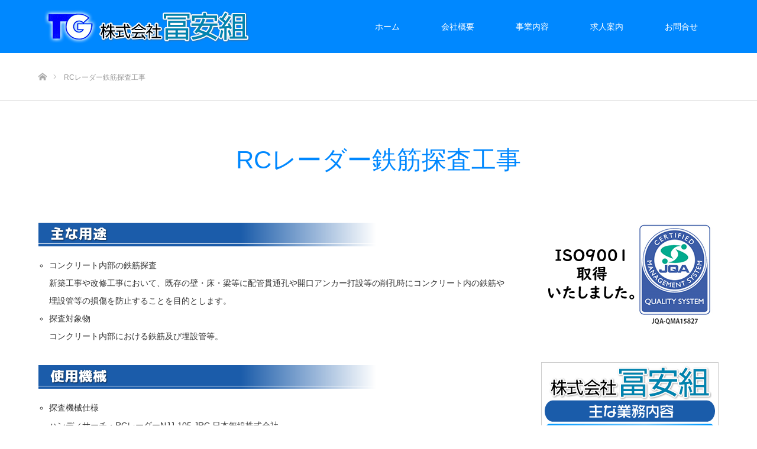

--- FILE ---
content_type: text/html; charset=UTF-8
request_url: https://tomiyasugumi.com/%E4%BA%8B%E6%A5%AD%E5%86%85%E5%AE%B9/%E3%83%AC%E3%83%BC%E3%83%80%E3%83%BC%E9%89%84%E7%AD%8B%E6%8E%A2%E6%9F%BB%E5%B7%A5%E4%BA%8B/
body_size: 13476
content:
<!DOCTYPE html>
<html class="pc" dir="ltr" lang="ja">
<head>
<meta charset="UTF-8">
<!--[if IE]><meta http-equiv="X-UA-Compatible" content="IE=edge"><![endif]-->
<meta name="viewport" content="width=device-width">

<meta name="description" content=" 	コンクリート内部の鉄筋探査新築工事や改修工事において、既存の壁・床・梁等に配管貫通孔や開口アンカー打設等の削孔時にコンクリート内の鉄筋や埋設管等の損傷を防止することを目的とします。">
<link rel="pingback" href="https://tomiyasugumi.com/xmlrpc.php">
	<style>img:is([sizes="auto" i], [sizes^="auto," i]) { contain-intrinsic-size: 3000px 1500px }</style>
	
		<!-- All in One SEO 4.8.9 - aioseo.com -->
		<title>RCレーダー鉄筋探査工事 | 冨安組</title>
	<meta name="description" content="コンクリート内部の鉄筋探査 新築工事や改修工事において、既存の壁・床・梁等に配管貫通孔や開口アンカー打設等の削" />
	<meta name="robots" content="max-image-preview:large" />
	<link rel="canonical" href="https://tomiyasugumi.com/%e4%ba%8b%e6%a5%ad%e5%86%85%e5%ae%b9/%e3%83%ac%e3%83%bc%e3%83%80%e3%83%bc%e9%89%84%e7%ad%8b%e6%8e%a2%e6%9f%bb%e5%b7%a5%e4%ba%8b" />
	<meta name="generator" content="All in One SEO (AIOSEO) 4.8.9" />
		<script type="application/ld+json" class="aioseo-schema">
			{"@context":"https:\/\/schema.org","@graph":[{"@type":"BreadcrumbList","@id":"https:\/\/tomiyasugumi.com\/%e4%ba%8b%e6%a5%ad%e5%86%85%e5%ae%b9\/%e3%83%ac%e3%83%bc%e3%83%80%e3%83%bc%e9%89%84%e7%ad%8b%e6%8e%a2%e6%9f%bb%e5%b7%a5%e4%ba%8b#breadcrumblist","itemListElement":[{"@type":"ListItem","@id":"https:\/\/tomiyasugumi.com#listItem","position":1,"name":"\u30db\u30fc\u30e0","item":"https:\/\/tomiyasugumi.com","nextItem":{"@type":"ListItem","@id":"https:\/\/tomiyasugumi.com\/%e4%ba%8b%e6%a5%ad%e5%86%85%e5%ae%b9#listItem","name":"\u4e8b\u696d\u5185\u5bb9"}},{"@type":"ListItem","@id":"https:\/\/tomiyasugumi.com\/%e4%ba%8b%e6%a5%ad%e5%86%85%e5%ae%b9#listItem","position":2,"name":"\u4e8b\u696d\u5185\u5bb9","item":"https:\/\/tomiyasugumi.com\/%e4%ba%8b%e6%a5%ad%e5%86%85%e5%ae%b9","nextItem":{"@type":"ListItem","@id":"https:\/\/tomiyasugumi.com\/%e4%ba%8b%e6%a5%ad%e5%86%85%e5%ae%b9\/%e3%83%ac%e3%83%bc%e3%83%80%e3%83%bc%e9%89%84%e7%ad%8b%e6%8e%a2%e6%9f%bb%e5%b7%a5%e4%ba%8b#listItem","name":"RC\u30ec\u30fc\u30c0\u30fc\u9244\u7b4b\u63a2\u67fb\u5de5\u4e8b"},"previousItem":{"@type":"ListItem","@id":"https:\/\/tomiyasugumi.com#listItem","name":"\u30db\u30fc\u30e0"}},{"@type":"ListItem","@id":"https:\/\/tomiyasugumi.com\/%e4%ba%8b%e6%a5%ad%e5%86%85%e5%ae%b9\/%e3%83%ac%e3%83%bc%e3%83%80%e3%83%bc%e9%89%84%e7%ad%8b%e6%8e%a2%e6%9f%bb%e5%b7%a5%e4%ba%8b#listItem","position":3,"name":"RC\u30ec\u30fc\u30c0\u30fc\u9244\u7b4b\u63a2\u67fb\u5de5\u4e8b","previousItem":{"@type":"ListItem","@id":"https:\/\/tomiyasugumi.com\/%e4%ba%8b%e6%a5%ad%e5%86%85%e5%ae%b9#listItem","name":"\u4e8b\u696d\u5185\u5bb9"}}]},{"@type":"Organization","@id":"https:\/\/tomiyasugumi.com\/#organization","name":"\u51a8\u5b89\u7d44","description":"\uff38\u7dda\u3092\u7528\u3044\u305f\u30b3\u30f3\u30af\u30ea\u30fc\u30c8\u5185\u90e8\u57cb\u8a2d\u7269\u8abf\u67fb\u3001\u30b3\u30f3\u30af\u30ea\u30fc\u30c8\u8cab\u901a\u5de5\u4e8b\u3001\uff32\uff23\u30ec\u30fc\u30c0\u30fc\u9244\u7b4b\u63a2\u67fb","url":"https:\/\/tomiyasugumi.com\/"},{"@type":"WebPage","@id":"https:\/\/tomiyasugumi.com\/%e4%ba%8b%e6%a5%ad%e5%86%85%e5%ae%b9\/%e3%83%ac%e3%83%bc%e3%83%80%e3%83%bc%e9%89%84%e7%ad%8b%e6%8e%a2%e6%9f%bb%e5%b7%a5%e4%ba%8b#webpage","url":"https:\/\/tomiyasugumi.com\/%e4%ba%8b%e6%a5%ad%e5%86%85%e5%ae%b9\/%e3%83%ac%e3%83%bc%e3%83%80%e3%83%bc%e9%89%84%e7%ad%8b%e6%8e%a2%e6%9f%bb%e5%b7%a5%e4%ba%8b","name":"RC\u30ec\u30fc\u30c0\u30fc\u9244\u7b4b\u63a2\u67fb\u5de5\u4e8b | \u51a8\u5b89\u7d44","description":"\u30b3\u30f3\u30af\u30ea\u30fc\u30c8\u5185\u90e8\u306e\u9244\u7b4b\u63a2\u67fb \u65b0\u7bc9\u5de5\u4e8b\u3084\u6539\u4fee\u5de5\u4e8b\u306b\u304a\u3044\u3066\u3001\u65e2\u5b58\u306e\u58c1\u30fb\u5e8a\u30fb\u6881\u7b49\u306b\u914d\u7ba1\u8cab\u901a\u5b54\u3084\u958b\u53e3\u30a2\u30f3\u30ab\u30fc\u6253\u8a2d\u7b49\u306e\u524a","inLanguage":"ja","isPartOf":{"@id":"https:\/\/tomiyasugumi.com\/#website"},"breadcrumb":{"@id":"https:\/\/tomiyasugumi.com\/%e4%ba%8b%e6%a5%ad%e5%86%85%e5%ae%b9\/%e3%83%ac%e3%83%bc%e3%83%80%e3%83%bc%e9%89%84%e7%ad%8b%e6%8e%a2%e6%9f%bb%e5%b7%a5%e4%ba%8b#breadcrumblist"},"datePublished":"2017-12-12T12:06:55+09:00","dateModified":"2018-03-28T21:06:45+09:00"},{"@type":"WebSite","@id":"https:\/\/tomiyasugumi.com\/#website","url":"https:\/\/tomiyasugumi.com\/","name":"\u51a8\u5b89\u7d44","description":"\uff38\u7dda\u3092\u7528\u3044\u305f\u30b3\u30f3\u30af\u30ea\u30fc\u30c8\u5185\u90e8\u57cb\u8a2d\u7269\u8abf\u67fb\u3001\u30b3\u30f3\u30af\u30ea\u30fc\u30c8\u8cab\u901a\u5de5\u4e8b\u3001\uff32\uff23\u30ec\u30fc\u30c0\u30fc\u9244\u7b4b\u63a2\u67fb","inLanguage":"ja","publisher":{"@id":"https:\/\/tomiyasugumi.com\/#organization"}}]}
		</script>
		<!-- All in One SEO -->

<link rel="alternate" type="application/rss+xml" title="冨安組 &raquo; フィード" href="https://tomiyasugumi.com/feed" />
<link rel="alternate" type="application/rss+xml" title="冨安組 &raquo; コメントフィード" href="https://tomiyasugumi.com/comments/feed" />
<script type="text/javascript">
/* <![CDATA[ */
window._wpemojiSettings = {"baseUrl":"https:\/\/s.w.org\/images\/core\/emoji\/16.0.1\/72x72\/","ext":".png","svgUrl":"https:\/\/s.w.org\/images\/core\/emoji\/16.0.1\/svg\/","svgExt":".svg","source":{"concatemoji":"https:\/\/tomiyasugumi.com\/wp-includes\/js\/wp-emoji-release.min.js?ver=6.8.3"}};
/*! This file is auto-generated */
!function(s,n){var o,i,e;function c(e){try{var t={supportTests:e,timestamp:(new Date).valueOf()};sessionStorage.setItem(o,JSON.stringify(t))}catch(e){}}function p(e,t,n){e.clearRect(0,0,e.canvas.width,e.canvas.height),e.fillText(t,0,0);var t=new Uint32Array(e.getImageData(0,0,e.canvas.width,e.canvas.height).data),a=(e.clearRect(0,0,e.canvas.width,e.canvas.height),e.fillText(n,0,0),new Uint32Array(e.getImageData(0,0,e.canvas.width,e.canvas.height).data));return t.every(function(e,t){return e===a[t]})}function u(e,t){e.clearRect(0,0,e.canvas.width,e.canvas.height),e.fillText(t,0,0);for(var n=e.getImageData(16,16,1,1),a=0;a<n.data.length;a++)if(0!==n.data[a])return!1;return!0}function f(e,t,n,a){switch(t){case"flag":return n(e,"\ud83c\udff3\ufe0f\u200d\u26a7\ufe0f","\ud83c\udff3\ufe0f\u200b\u26a7\ufe0f")?!1:!n(e,"\ud83c\udde8\ud83c\uddf6","\ud83c\udde8\u200b\ud83c\uddf6")&&!n(e,"\ud83c\udff4\udb40\udc67\udb40\udc62\udb40\udc65\udb40\udc6e\udb40\udc67\udb40\udc7f","\ud83c\udff4\u200b\udb40\udc67\u200b\udb40\udc62\u200b\udb40\udc65\u200b\udb40\udc6e\u200b\udb40\udc67\u200b\udb40\udc7f");case"emoji":return!a(e,"\ud83e\udedf")}return!1}function g(e,t,n,a){var r="undefined"!=typeof WorkerGlobalScope&&self instanceof WorkerGlobalScope?new OffscreenCanvas(300,150):s.createElement("canvas"),o=r.getContext("2d",{willReadFrequently:!0}),i=(o.textBaseline="top",o.font="600 32px Arial",{});return e.forEach(function(e){i[e]=t(o,e,n,a)}),i}function t(e){var t=s.createElement("script");t.src=e,t.defer=!0,s.head.appendChild(t)}"undefined"!=typeof Promise&&(o="wpEmojiSettingsSupports",i=["flag","emoji"],n.supports={everything:!0,everythingExceptFlag:!0},e=new Promise(function(e){s.addEventListener("DOMContentLoaded",e,{once:!0})}),new Promise(function(t){var n=function(){try{var e=JSON.parse(sessionStorage.getItem(o));if("object"==typeof e&&"number"==typeof e.timestamp&&(new Date).valueOf()<e.timestamp+604800&&"object"==typeof e.supportTests)return e.supportTests}catch(e){}return null}();if(!n){if("undefined"!=typeof Worker&&"undefined"!=typeof OffscreenCanvas&&"undefined"!=typeof URL&&URL.createObjectURL&&"undefined"!=typeof Blob)try{var e="postMessage("+g.toString()+"("+[JSON.stringify(i),f.toString(),p.toString(),u.toString()].join(",")+"));",a=new Blob([e],{type:"text/javascript"}),r=new Worker(URL.createObjectURL(a),{name:"wpTestEmojiSupports"});return void(r.onmessage=function(e){c(n=e.data),r.terminate(),t(n)})}catch(e){}c(n=g(i,f,p,u))}t(n)}).then(function(e){for(var t in e)n.supports[t]=e[t],n.supports.everything=n.supports.everything&&n.supports[t],"flag"!==t&&(n.supports.everythingExceptFlag=n.supports.everythingExceptFlag&&n.supports[t]);n.supports.everythingExceptFlag=n.supports.everythingExceptFlag&&!n.supports.flag,n.DOMReady=!1,n.readyCallback=function(){n.DOMReady=!0}}).then(function(){return e}).then(function(){var e;n.supports.everything||(n.readyCallback(),(e=n.source||{}).concatemoji?t(e.concatemoji):e.wpemoji&&e.twemoji&&(t(e.twemoji),t(e.wpemoji)))}))}((window,document),window._wpemojiSettings);
/* ]]> */
</script>
<link rel='stylesheet' id='style-css' href='https://tomiyasugumi.com/wp-content/themes/source_tcd045/style.css?ver=1.6' type='text/css' media='all' />
<style id='wp-emoji-styles-inline-css' type='text/css'>

	img.wp-smiley, img.emoji {
		display: inline !important;
		border: none !important;
		box-shadow: none !important;
		height: 1em !important;
		width: 1em !important;
		margin: 0 0.07em !important;
		vertical-align: -0.1em !important;
		background: none !important;
		padding: 0 !important;
	}
</style>
<link rel='stylesheet' id='wp-block-library-css' href='https://tomiyasugumi.com/wp-includes/css/dist/block-library/style.min.css?ver=6.8.3' type='text/css' media='all' />
<style id='classic-theme-styles-inline-css' type='text/css'>
/*! This file is auto-generated */
.wp-block-button__link{color:#fff;background-color:#32373c;border-radius:9999px;box-shadow:none;text-decoration:none;padding:calc(.667em + 2px) calc(1.333em + 2px);font-size:1.125em}.wp-block-file__button{background:#32373c;color:#fff;text-decoration:none}
</style>
<style id='global-styles-inline-css' type='text/css'>
:root{--wp--preset--aspect-ratio--square: 1;--wp--preset--aspect-ratio--4-3: 4/3;--wp--preset--aspect-ratio--3-4: 3/4;--wp--preset--aspect-ratio--3-2: 3/2;--wp--preset--aspect-ratio--2-3: 2/3;--wp--preset--aspect-ratio--16-9: 16/9;--wp--preset--aspect-ratio--9-16: 9/16;--wp--preset--color--black: #000000;--wp--preset--color--cyan-bluish-gray: #abb8c3;--wp--preset--color--white: #ffffff;--wp--preset--color--pale-pink: #f78da7;--wp--preset--color--vivid-red: #cf2e2e;--wp--preset--color--luminous-vivid-orange: #ff6900;--wp--preset--color--luminous-vivid-amber: #fcb900;--wp--preset--color--light-green-cyan: #7bdcb5;--wp--preset--color--vivid-green-cyan: #00d084;--wp--preset--color--pale-cyan-blue: #8ed1fc;--wp--preset--color--vivid-cyan-blue: #0693e3;--wp--preset--color--vivid-purple: #9b51e0;--wp--preset--gradient--vivid-cyan-blue-to-vivid-purple: linear-gradient(135deg,rgba(6,147,227,1) 0%,rgb(155,81,224) 100%);--wp--preset--gradient--light-green-cyan-to-vivid-green-cyan: linear-gradient(135deg,rgb(122,220,180) 0%,rgb(0,208,130) 100%);--wp--preset--gradient--luminous-vivid-amber-to-luminous-vivid-orange: linear-gradient(135deg,rgba(252,185,0,1) 0%,rgba(255,105,0,1) 100%);--wp--preset--gradient--luminous-vivid-orange-to-vivid-red: linear-gradient(135deg,rgba(255,105,0,1) 0%,rgb(207,46,46) 100%);--wp--preset--gradient--very-light-gray-to-cyan-bluish-gray: linear-gradient(135deg,rgb(238,238,238) 0%,rgb(169,184,195) 100%);--wp--preset--gradient--cool-to-warm-spectrum: linear-gradient(135deg,rgb(74,234,220) 0%,rgb(151,120,209) 20%,rgb(207,42,186) 40%,rgb(238,44,130) 60%,rgb(251,105,98) 80%,rgb(254,248,76) 100%);--wp--preset--gradient--blush-light-purple: linear-gradient(135deg,rgb(255,206,236) 0%,rgb(152,150,240) 100%);--wp--preset--gradient--blush-bordeaux: linear-gradient(135deg,rgb(254,205,165) 0%,rgb(254,45,45) 50%,rgb(107,0,62) 100%);--wp--preset--gradient--luminous-dusk: linear-gradient(135deg,rgb(255,203,112) 0%,rgb(199,81,192) 50%,rgb(65,88,208) 100%);--wp--preset--gradient--pale-ocean: linear-gradient(135deg,rgb(255,245,203) 0%,rgb(182,227,212) 50%,rgb(51,167,181) 100%);--wp--preset--gradient--electric-grass: linear-gradient(135deg,rgb(202,248,128) 0%,rgb(113,206,126) 100%);--wp--preset--gradient--midnight: linear-gradient(135deg,rgb(2,3,129) 0%,rgb(40,116,252) 100%);--wp--preset--font-size--small: 13px;--wp--preset--font-size--medium: 20px;--wp--preset--font-size--large: 36px;--wp--preset--font-size--x-large: 42px;--wp--preset--spacing--20: 0.44rem;--wp--preset--spacing--30: 0.67rem;--wp--preset--spacing--40: 1rem;--wp--preset--spacing--50: 1.5rem;--wp--preset--spacing--60: 2.25rem;--wp--preset--spacing--70: 3.38rem;--wp--preset--spacing--80: 5.06rem;--wp--preset--shadow--natural: 6px 6px 9px rgba(0, 0, 0, 0.2);--wp--preset--shadow--deep: 12px 12px 50px rgba(0, 0, 0, 0.4);--wp--preset--shadow--sharp: 6px 6px 0px rgba(0, 0, 0, 0.2);--wp--preset--shadow--outlined: 6px 6px 0px -3px rgba(255, 255, 255, 1), 6px 6px rgba(0, 0, 0, 1);--wp--preset--shadow--crisp: 6px 6px 0px rgba(0, 0, 0, 1);}:where(.is-layout-flex){gap: 0.5em;}:where(.is-layout-grid){gap: 0.5em;}body .is-layout-flex{display: flex;}.is-layout-flex{flex-wrap: wrap;align-items: center;}.is-layout-flex > :is(*, div){margin: 0;}body .is-layout-grid{display: grid;}.is-layout-grid > :is(*, div){margin: 0;}:where(.wp-block-columns.is-layout-flex){gap: 2em;}:where(.wp-block-columns.is-layout-grid){gap: 2em;}:where(.wp-block-post-template.is-layout-flex){gap: 1.25em;}:where(.wp-block-post-template.is-layout-grid){gap: 1.25em;}.has-black-color{color: var(--wp--preset--color--black) !important;}.has-cyan-bluish-gray-color{color: var(--wp--preset--color--cyan-bluish-gray) !important;}.has-white-color{color: var(--wp--preset--color--white) !important;}.has-pale-pink-color{color: var(--wp--preset--color--pale-pink) !important;}.has-vivid-red-color{color: var(--wp--preset--color--vivid-red) !important;}.has-luminous-vivid-orange-color{color: var(--wp--preset--color--luminous-vivid-orange) !important;}.has-luminous-vivid-amber-color{color: var(--wp--preset--color--luminous-vivid-amber) !important;}.has-light-green-cyan-color{color: var(--wp--preset--color--light-green-cyan) !important;}.has-vivid-green-cyan-color{color: var(--wp--preset--color--vivid-green-cyan) !important;}.has-pale-cyan-blue-color{color: var(--wp--preset--color--pale-cyan-blue) !important;}.has-vivid-cyan-blue-color{color: var(--wp--preset--color--vivid-cyan-blue) !important;}.has-vivid-purple-color{color: var(--wp--preset--color--vivid-purple) !important;}.has-black-background-color{background-color: var(--wp--preset--color--black) !important;}.has-cyan-bluish-gray-background-color{background-color: var(--wp--preset--color--cyan-bluish-gray) !important;}.has-white-background-color{background-color: var(--wp--preset--color--white) !important;}.has-pale-pink-background-color{background-color: var(--wp--preset--color--pale-pink) !important;}.has-vivid-red-background-color{background-color: var(--wp--preset--color--vivid-red) !important;}.has-luminous-vivid-orange-background-color{background-color: var(--wp--preset--color--luminous-vivid-orange) !important;}.has-luminous-vivid-amber-background-color{background-color: var(--wp--preset--color--luminous-vivid-amber) !important;}.has-light-green-cyan-background-color{background-color: var(--wp--preset--color--light-green-cyan) !important;}.has-vivid-green-cyan-background-color{background-color: var(--wp--preset--color--vivid-green-cyan) !important;}.has-pale-cyan-blue-background-color{background-color: var(--wp--preset--color--pale-cyan-blue) !important;}.has-vivid-cyan-blue-background-color{background-color: var(--wp--preset--color--vivid-cyan-blue) !important;}.has-vivid-purple-background-color{background-color: var(--wp--preset--color--vivid-purple) !important;}.has-black-border-color{border-color: var(--wp--preset--color--black) !important;}.has-cyan-bluish-gray-border-color{border-color: var(--wp--preset--color--cyan-bluish-gray) !important;}.has-white-border-color{border-color: var(--wp--preset--color--white) !important;}.has-pale-pink-border-color{border-color: var(--wp--preset--color--pale-pink) !important;}.has-vivid-red-border-color{border-color: var(--wp--preset--color--vivid-red) !important;}.has-luminous-vivid-orange-border-color{border-color: var(--wp--preset--color--luminous-vivid-orange) !important;}.has-luminous-vivid-amber-border-color{border-color: var(--wp--preset--color--luminous-vivid-amber) !important;}.has-light-green-cyan-border-color{border-color: var(--wp--preset--color--light-green-cyan) !important;}.has-vivid-green-cyan-border-color{border-color: var(--wp--preset--color--vivid-green-cyan) !important;}.has-pale-cyan-blue-border-color{border-color: var(--wp--preset--color--pale-cyan-blue) !important;}.has-vivid-cyan-blue-border-color{border-color: var(--wp--preset--color--vivid-cyan-blue) !important;}.has-vivid-purple-border-color{border-color: var(--wp--preset--color--vivid-purple) !important;}.has-vivid-cyan-blue-to-vivid-purple-gradient-background{background: var(--wp--preset--gradient--vivid-cyan-blue-to-vivid-purple) !important;}.has-light-green-cyan-to-vivid-green-cyan-gradient-background{background: var(--wp--preset--gradient--light-green-cyan-to-vivid-green-cyan) !important;}.has-luminous-vivid-amber-to-luminous-vivid-orange-gradient-background{background: var(--wp--preset--gradient--luminous-vivid-amber-to-luminous-vivid-orange) !important;}.has-luminous-vivid-orange-to-vivid-red-gradient-background{background: var(--wp--preset--gradient--luminous-vivid-orange-to-vivid-red) !important;}.has-very-light-gray-to-cyan-bluish-gray-gradient-background{background: var(--wp--preset--gradient--very-light-gray-to-cyan-bluish-gray) !important;}.has-cool-to-warm-spectrum-gradient-background{background: var(--wp--preset--gradient--cool-to-warm-spectrum) !important;}.has-blush-light-purple-gradient-background{background: var(--wp--preset--gradient--blush-light-purple) !important;}.has-blush-bordeaux-gradient-background{background: var(--wp--preset--gradient--blush-bordeaux) !important;}.has-luminous-dusk-gradient-background{background: var(--wp--preset--gradient--luminous-dusk) !important;}.has-pale-ocean-gradient-background{background: var(--wp--preset--gradient--pale-ocean) !important;}.has-electric-grass-gradient-background{background: var(--wp--preset--gradient--electric-grass) !important;}.has-midnight-gradient-background{background: var(--wp--preset--gradient--midnight) !important;}.has-small-font-size{font-size: var(--wp--preset--font-size--small) !important;}.has-medium-font-size{font-size: var(--wp--preset--font-size--medium) !important;}.has-large-font-size{font-size: var(--wp--preset--font-size--large) !important;}.has-x-large-font-size{font-size: var(--wp--preset--font-size--x-large) !important;}
:where(.wp-block-post-template.is-layout-flex){gap: 1.25em;}:where(.wp-block-post-template.is-layout-grid){gap: 1.25em;}
:where(.wp-block-columns.is-layout-flex){gap: 2em;}:where(.wp-block-columns.is-layout-grid){gap: 2em;}
:root :where(.wp-block-pullquote){font-size: 1.5em;line-height: 1.6;}
</style>
<link rel='stylesheet' id='contact-form-7-css' href='https://tomiyasugumi.com/wp-content/plugins/contact-form-7/includes/css/styles.css?ver=6.1.2' type='text/css' media='all' />
<link rel='stylesheet' id='wc-shortcodes-style-css' href='https://tomiyasugumi.com/wp-content/plugins/wc-shortcodes/public/assets/css/style.css?ver=3.46' type='text/css' media='all' />
<link rel='stylesheet' id='tablepress-default-css' href='https://tomiyasugumi.com/wp-content/plugins/tablepress/css/build/default.css?ver=3.2.5' type='text/css' media='all' />
<link rel='stylesheet' id='wordpresscanvas-font-awesome-css' href='https://tomiyasugumi.com/wp-content/plugins/wc-shortcodes/public/assets/css/font-awesome.min.css?ver=4.7.0' type='text/css' media='all' />
<script type="text/javascript" src="https://tomiyasugumi.com/wp-includes/js/jquery/jquery.min.js?ver=3.7.1" id="jquery-core-js"></script>
<script type="text/javascript" src="https://tomiyasugumi.com/wp-includes/js/jquery/jquery-migrate.min.js?ver=3.4.1" id="jquery-migrate-js"></script>
<link rel="https://api.w.org/" href="https://tomiyasugumi.com/wp-json/" /><link rel="alternate" title="JSON" type="application/json" href="https://tomiyasugumi.com/wp-json/wp/v2/pages/556" /><link rel='shortlink' href='https://tomiyasugumi.com/?p=556' />
<link rel="alternate" title="oEmbed (JSON)" type="application/json+oembed" href="https://tomiyasugumi.com/wp-json/oembed/1.0/embed?url=https%3A%2F%2Ftomiyasugumi.com%2F%25e4%25ba%258b%25e6%25a5%25ad%25e5%2586%2585%25e5%25ae%25b9%2F%25e3%2583%25ac%25e3%2583%25bc%25e3%2583%2580%25e3%2583%25bc%25e9%2589%2584%25e7%25ad%258b%25e6%258e%25a2%25e6%259f%25bb%25e5%25b7%25a5%25e4%25ba%258b" />
<link rel="alternate" title="oEmbed (XML)" type="text/xml+oembed" href="https://tomiyasugumi.com/wp-json/oembed/1.0/embed?url=https%3A%2F%2Ftomiyasugumi.com%2F%25e4%25ba%258b%25e6%25a5%25ad%25e5%2586%2585%25e5%25ae%25b9%2F%25e3%2583%25ac%25e3%2583%25bc%25e3%2583%2580%25e3%2583%25bc%25e9%2589%2584%25e7%25ad%258b%25e6%258e%25a2%25e6%259f%25bb%25e5%25b7%25a5%25e4%25ba%258b&#038;format=xml" />
<!-- Favicon Rotator -->
<!-- End Favicon Rotator -->

<link rel="stylesheet" href="https://tomiyasugumi.com/wp-content/themes/source_tcd045/css/design-plus.css?ver=1.6">
<link rel="stylesheet" href="https://tomiyasugumi.com/wp-content/themes/source_tcd045/css/sns-botton.css?ver=1.6">
<link rel="stylesheet" media="screen" href="https://tomiyasugumi.com/wp-content/themes/source_tcd045/css/responsive.css?ver=1.6">
<link rel="stylesheet" media="screen" href="https://tomiyasugumi.com/wp-content/themes/source_tcd045/css/footer-bar.css?ver=1.6">

<script src="https://tomiyasugumi.com/wp-content/themes/source_tcd045/js/jquery.easing.1.3.js?ver=1.6"></script>
<script src="https://tomiyasugumi.com/wp-content/themes/source_tcd045/js/jscript.js?ver=1.6"></script>
<script src="https://tomiyasugumi.com/wp-content/themes/source_tcd045/js/footer-bar.js?ver=1.6"></script>
<script src="https://tomiyasugumi.com/wp-content/themes/source_tcd045/js/comment.js?ver=1.6"></script>

<style type="text/css">

body, input, textarea { font-family: Arial, "ヒラギノ角ゴ ProN W3", "Hiragino Kaku Gothic ProN", "メイリオ", Meiryo, sans-serif; }

.rich_font { font-family: "Hiragino Sans", "ヒラギノ角ゴ ProN", "Hiragino Kaku Gothic ProN", "游ゴシック", YuGothic, "メイリオ", Meiryo, sans-serif; font-weight: 100; }



body { font-size:14px; }



#post_title { font-size:32px; }
.post_content { font-size:14px; }

#related_post li a.image, .styled_post_list1 .image, .work_list_widget .image, .work_list .box .image, .blog_list .box .image {
  overflow: hidden;
}
#related_post li a.image img, .styled_post_list1 .image img, .work_list_widget .image img, .work_list .box .image img, .blog_list .box .image img {
  -webkit-transition: all 0.75s ease; -moz-transition: all 0.75s ease; transition: all 0.75s ease;
  -webkit-transform: scale(1); -moz-transform: scale(1); -ms-transform: scale(1); -o-transform: scale(1); transform: scale(1);
  -webkit-backface-visibility:hidden; backface-visibility:hidden;
}
#related_post li a.image:hover img, .styled_post_list1 .image:hover img, .work_list_widget .image:hover img, .work_list .box .image:hover img, .blog_list .box .image:hover img {
  -webkit-transform: scale(1.2); -moz-transform: scale(1.2); -ms-transform: scale(1.2); -o-transform: scale(1.2); transform: scale(1.2);
}
.index_archive_link, #work_navigation a, .page_navi p.back a
  { background-color:#BBBBBB; }

#header, .pc #global_menu ul ul a, #footer_bottom, .mobile #copyright, .mobile .home #header
  { background-color:#0088FF; }

.header_fix #header, .pc .header_fix #global_menu ul ul a, .mobile .header_fix #header
  { background-color:rgba(0,136,255,0.7); }

#header a, mobile a.menu_button:before
  { color:#FFFFFF; }

#footer_top, #footer_top a, #footer_bottom, #footer_bottom a
  { color:#FFFFFF; }

.pc #global_menu ul ul li.menu-item-has-children > a:before
  { border-color:transparent transparent transparent #FFFFFF; }

.pc #global_menu ul ul a:hover
  { color:#fff; }

.pc #global_menu ul ul li.menu-item-has-children > a:hover:before
  { border-color:transparent transparent transparent #fff; }

#post_title, #page_header .headline, #work_category_list .current_category .name, #work_footer_data .link, .blog_list .box .title a:hover, #footer_menu a:hover, #related_post li .title a:hover, .side_widget .styled_post_list1 .title:hover, .pc .home #global_menu li.current-menu-item > a, .pc .home #global_menu > ul > li > a:hover
  { color:#0088FF; }

a:hover, .pc #header .logo a:hover, #comment_header ul li a:hover, .pc #global_menu > ul > li.active > a, .pc #global_menu li.current-menu-item > a, .pc #global_menu > ul > li > a:hover, #header_logo .logo a:hover, #bread_crumb li.home a:hover:before, #bread_crumb li a:hover, .color_headline, #footer_bottom a:hover, .pc .home.header_fix #global_menu li.current-menu-item > a, .pc .home.header_fix #global_menu > ul > li > a:hover
  { color:#000000; }

#return_top a:hover, .next_page_link a:hover, .collapse_category_list li a:hover .count, .slick-arrow:hover, .page_navi a:hover, .page_navi p.back a:hover,
  #wp-calendar td a:hover, #wp-calendar #prev a:hover, #wp-calendar #next a:hover, .widget_search #search-btn input:hover, .widget_search #searchsubmit:hover, .side_widget.google_search #searchsubmit:hover,
    #submit_comment:hover, #comment_header ul li a:hover, #comment_header ul li.comment_switch_active a, #comment_header #comment_closed p, #post_pagination a:hover,
      #header_slider .slick-dots button:hover::before, #header_slider .slick-dots .slick-active button::before,
        .work_list .box .title a:hover, #work_navigation a:hover, #work_side_content a:hover, #work_button a:hover, #blog_list .category a:hover, #post_meta_top .category a:hover, .box_list .link_button:hover
          { background-color:#0088FF !important; }

#footer_top, .pc #global_menu ul ul a:hover, .news_list .category a:hover, .work_list .category a:hover, .blog_list .category a:hover, #related_post .headline, #comment_headline, .side_headline,
  .mobile a.menu_button:hover, .mobile #global_menu li a:hover, .index_archive_link:hover
    { background-color:#000000 !important; }

#comment_textarea textarea:focus, #guest_info input:focus, #comment_header ul li a:hover, #comment_header ul li.comment_switch_active a, #comment_header #comment_closed p, .page_navi a:hover, .page_navi p.back a:hover
  { border-color:#0088FF; }

#comment_header ul li.comment_switch_active a:after, #comment_header #comment_closed p:after
  { border-color:#0088FF transparent transparent transparent; }

.collapse_category_list li a:before
  { border-color: transparent transparent transparent #000000; }

@media screen and (min-width:600px) {
  #header_slider_nav .slick-current .label { background-color:#0088FF !important; }
}

.post_content a, .post_content a:hover { color:#0088FF; }

#footer_image .button { background-color:#FFFFFF; color:#333333; }
#footer_image .button:hover { background-color:#333333; color:#FFFFFF; }
#site_loader_spinner { border:4px solid rgba(0,136,255,0.2); border-top-color:#0088FF; }

/* Footer bar */



</style>


<style type="text/css"></style><link rel="icon" href="https://tomiyasugumi.com/wp-content/uploads/2020/12/富安組.png" sizes="32x32" />
<link rel="icon" href="https://tomiyasugumi.com/wp-content/uploads/2020/12/富安組.png" sizes="192x192" />
<link rel="apple-touch-icon" href="https://tomiyasugumi.com/wp-content/uploads/2020/12/富安組.png" />
<meta name="msapplication-TileImage" content="https://tomiyasugumi.com/wp-content/uploads/2020/12/富安組.png" />
</head>
<body id="body" class="wp-singular page-template-default page page-id-556 page-child parent-pageid-548 wp-theme-source_tcd045 wc-shortcodes-font-awesome-enabled">

<div id="site_loader_overlay">
 <div id="site_loader_spinner"></div>
</div>
<div id="site_wrap">

 <div id="header">
  <div id="header_inner" class="clearfix">
   <div id="logo_image">
 <h1 class="logo">
  <a href="https://tomiyasugumi.com/" title="冨安組">
      <img class="pc_logo_image" src="https://tomiyasugumi.com/wp-content/uploads/2018/03/logo03-1.png?1769899396" alt="冨安組" title="冨安組" />
         <img class="mobile_logo_image" src="https://tomiyasugumi.com/wp-content/uploads/2018/03/logo03-1.png?1769899396" alt="冨安組" title="冨安組" />
     </a>
 </h1>
</div>
      <div id="global_menu">
    <ul id="menu-mainmenu" class="menu"><li id="menu-item-630" class="menu-item menu-item-type-custom menu-item-object-custom menu-item-home menu-item-630"><a href="https://tomiyasugumi.com/">ホーム</a></li>
<li id="menu-item-638" class="menu-item menu-item-type-post_type menu-item-object-page menu-item-638"><a href="https://tomiyasugumi.com/%e4%bc%9a%e7%a4%be%e6%a6%82%e8%a6%81">会社概要</a></li>
<li id="menu-item-632" class="menu-item menu-item-type-post_type menu-item-object-page current-page-ancestor current-menu-ancestor current-menu-parent current-page-parent current_page_parent current_page_ancestor menu-item-has-children menu-item-632"><a href="https://tomiyasugumi.com/%e4%ba%8b%e6%a5%ad%e5%86%85%e5%ae%b9">事業内容</a>
<ul class="sub-menu">
	<li id="menu-item-633" class="menu-item menu-item-type-post_type menu-item-object-page menu-item-633"><a href="https://tomiyasugumi.com/%e4%ba%8b%e6%a5%ad%e5%86%85%e5%ae%b9/%e3%83%80%e3%82%a4%e3%83%a4%e3%83%a2%e3%83%b3%e3%83%89%e3%82%b3%e3%82%a2%e3%83%9c%e3%83%bc%e3%83%aa%e3%83%b3%e3%82%b0%e5%b7%a5%e4%ba%8b">ダイヤモンドコアボーリング工事</a></li>
	<li id="menu-item-634" class="menu-item menu-item-type-post_type menu-item-object-page menu-item-634"><a href="https://tomiyasugumi.com/%e4%ba%8b%e6%a5%ad%e5%86%85%e5%ae%b9/x%e7%b7%9a%e6%8e%a2%e6%9f%bb%e5%b7%a5%e4%ba%8b">X線探査工事</a></li>
	<li id="menu-item-635" class="menu-item menu-item-type-post_type menu-item-object-page current-menu-item page_item page-item-556 current_page_item menu-item-635"><a href="https://tomiyasugumi.com/%e4%ba%8b%e6%a5%ad%e5%86%85%e5%ae%b9/%e3%83%ac%e3%83%bc%e3%83%80%e3%83%bc%e9%89%84%e7%ad%8b%e6%8e%a2%e6%9f%bb%e5%b7%a5%e4%ba%8b" aria-current="page">RCレーダー鉄筋探査工事</a></li>
	<li id="menu-item-835" class="menu-item menu-item-type-post_type menu-item-object-page menu-item-835"><a href="https://tomiyasugumi.com/%e3%82%b3%e3%83%b3%e3%82%af%e3%83%aa%e3%83%bc%e3%83%88%e3%83%96%e3%83%ad%e3%83%83%e3%82%af%e5%86%85%e3%81%ae%e9%89%84%e7%ad%8b%e6%8e%a2%e6%9f%bb%e3%81%ae%e6%b5%81%e3%82%8c">コンクリートブロック内の鉄筋探査の流れ</a></li>
</ul>
</li>
<li id="menu-item-845" class="menu-item menu-item-type-post_type menu-item-object-page menu-item-845"><a href="https://tomiyasugumi.com/%e6%b1%82%e4%ba%ba%e6%a1%88%e5%86%85">求人案内</a></li>
<li id="menu-item-631" class="menu-item menu-item-type-post_type menu-item-object-page menu-item-631"><a href="https://tomiyasugumi.com/%e3%81%8a%e5%95%8f%e5%90%88%e3%81%9b">お問合せ</a></li>
</ul>   </div>
   <a href="#" class="menu_button"><span>menu</span></a>
     </div>
 </div><!-- END #header -->


 <div id="top">

  
 </div><!-- END #top -->

 <div id="main_contents" class="clearfix">

<div id="bread_crumb">

<ul class="clearfix" itemscope itemtype="http://schema.org/BreadcrumbList">
 <li itemprop="itemListElement" itemscope itemtype="http://schema.org/ListItem" class="home"><a itemprop="item" href="https://tomiyasugumi.com/"><span itemprop="name">ホーム</span></a><meta itemprop="position" content="1" /></li>
 <li itemprop="itemListElement" itemscope itemtype="http://schema.org/ListItem" class="last"><span itemprop="name">RCレーダー鉄筋探査工事</span><meta itemprop="position" content="2" /></li>
</ul>

</div>

<div id="main_col" class="clearfix">

 <div id="page_header">
  <h2 class="headline rich_font" style="font-size:42px;">RCレーダー鉄筋探査工事</h2>
 </div>

 <div id="left_col">

  
  <div id="article">

   <div class="post_content clearfix">
    <h2><img decoding="async" class="alignnone size-full wp-image-691" src="https://tomiyasugumi.com/wp-content/uploads/2018/03/title_01.png" alt="" width="600" height="40" srcset="https://tomiyasugumi.com/wp-content/uploads/2018/03/title_01.png 600w, https://tomiyasugumi.com/wp-content/uploads/2018/03/title_01-300x20.png 300w" sizes="(max-width: 600px) 100vw, 600px" /></h2>
<ul>
<li>コンクリート内部の鉄筋探査<br />
新築工事や改修工事において、既存の壁・床・梁等に配管貫通孔や開口アンカー打設等の削孔時にコンクリート内の鉄筋や埋設管等の損傷を防止することを目的とします。</li>
<li>探査対象物<br />
コンクリート内部における鉄筋及び埋設管等。</li>
</ul>
<h2><img decoding="async" class="alignnone size-full wp-image-694" src="https://tomiyasugumi.com/wp-content/uploads/2018/03/title_04.png" alt="" width="600" height="40" srcset="https://tomiyasugumi.com/wp-content/uploads/2018/03/title_04.png 600w, https://tomiyasugumi.com/wp-content/uploads/2018/03/title_04-300x20.png 300w" sizes="(max-width: 600px) 100vw, 600px" /></h2>
<ul>
<li>探査機械仕様<br />
ハンディサーチ・RCレーダーNJJ-105 JRC 日本無線株式会社</li>
</ul>
<h2><img decoding="async" class="alignnone size-full wp-image-693" src="https://tomiyasugumi.com/wp-content/uploads/2018/03/title_03.png" alt="" width="600" height="40" srcset="https://tomiyasugumi.com/wp-content/uploads/2018/03/title_03.png 600w, https://tomiyasugumi.com/wp-content/uploads/2018/03/title_03-300x20.png 300w" sizes="(max-width: 600px) 100vw, 600px" /></h2>
<h3>長所</h3>
<p>小型軽量で携帯性に優れる<br />
広範囲の探査で効率が良い<br />
探査条件によってはコストが安い<br />
埋設物の位置や、かぶり（躯体表面から鉄筋までの深さ）が測定可能<br />
片面より探査が可能（躯体表面から最大300㎜まで）</p>
<h3>短所</h3>
<p>埋設物の種類の特定が不可能である<br />
判定不能領域が多い（ラス網や隣接した鉄筋）<br />
探査機の性質上、探査面の端部に測定不能箇所が存在する<br />
ビニール管・CD管・空洞は探査できない場合が多い<br />
鉄筋や配管の判断に技術を要し、探査者の技量に左右される</p>
<h2>作業手順</h2>
<div class="wc-shortcodes-row wc-shortcodes-item wc-shortcodes-clearfix">
<div class="wc-shortcodes-column wc-shortcodes-content wc-shortcodes-one-half wc-shortcodes-column-first ">
<p><img loading="lazy" decoding="async" class="alignnone size-full wp-image-718" src="https://tomiyasugumi.com/wp-content/uploads/2018/03/手順RC_01.png" alt="" width="328" height="140" srcset="https://tomiyasugumi.com/wp-content/uploads/2018/03/手順RC_01.png 328w, https://tomiyasugumi.com/wp-content/uploads/2018/03/手順RC_01-300x128.png 300w" sizes="auto, (max-width: 328px) 100vw, 328px" /></p>
</div>
<div class="wc-shortcodes-column wc-shortcodes-content wc-shortcodes-one-half wc-shortcodes-column-last ">
<p><span style="display: inline !important; float: none; background-color: transparent; color: #333333; cursor: text; font-family: Verdana,'ヒラギノ角ゴ ProN W3','Hiragino Kaku Gothic ProN','メイリオ',Meiryo,sans-serif; font-size: 14px; font-style: normal; font-variant: normal; font-weight: 400; letter-spacing: normal; orphans: 2; text-align: left; text-decoration: none; text-indent: 0px; text-transform: none; -webkit-text-stroke-width: 0px; white-space: normal; word-spacing: 0px;">作業内容・方法・手順を確認する。</span><br />
<span style="display: inline !important; float: none; background-color: transparent; color: #333333; cursor: text; font-family: Verdana,'ヒラギノ角ゴ ProN W3','Hiragino Kaku Gothic ProN','メイリオ',Meiryo,sans-serif; font-size: 14px; font-style: normal; font-variant: normal; font-weight: 400; letter-spacing: normal; orphans: 2; text-align: left; text-decoration: none; text-indent: 0px; text-transform: none; -webkit-text-stroke-width: 0px; white-space: normal; word-spacing: 0px;"> 危険個所をしっかり把握する。（KY活動の実施）</span><br />
<span style="display: inline !important; float: none; background-color: transparent; color: #333333; cursor: text; font-family: Verdana,'ヒラギノ角ゴ ProN W3','Hiragino Kaku Gothic ProN','メイリオ',Meiryo,sans-serif; font-size: 14px; font-style: normal; font-variant: normal; font-weight: 400; letter-spacing: normal; orphans: 2; text-align: left; text-decoration: none; text-indent: 0px; text-transform: none; -webkit-text-stroke-width: 0px; white-space: normal; word-spacing: 0px;"> 搬入時は既設物を傷つけないよう注意する。</span></p>
</div>
</div>
<p>↓</p>
<div class="wc-shortcodes-row wc-shortcodes-item wc-shortcodes-clearfix">
<div class="wc-shortcodes-column wc-shortcodes-content wc-shortcodes-one-half wc-shortcodes-column-first ">
<p><img loading="lazy" decoding="async" class="alignnone size-full wp-image-719" src="https://tomiyasugumi.com/wp-content/uploads/2018/03/手順RC_02.png" alt="" width="328" height="140" srcset="https://tomiyasugumi.com/wp-content/uploads/2018/03/手順RC_02.png 328w, https://tomiyasugumi.com/wp-content/uploads/2018/03/手順RC_02-300x128.png 300w" sizes="auto, (max-width: 328px) 100vw, 328px" /></p>
</div>
<div class="wc-shortcodes-column wc-shortcodes-content wc-shortcodes-one-half wc-shortcodes-column-last ">
<p><span style="display: inline !important; float: none; background-color: transparent; color: #333333; cursor: text; font-family: Verdana,'ヒラギノ角ゴ ProN W3','Hiragino Kaku Gothic ProN','メイリオ',Meiryo,sans-serif; font-size: 14px; font-style: normal; font-variant: normal; font-weight: 400; letter-spacing: normal; orphans: 2; text-align: left; text-decoration: none; text-indent: 0px; text-transform: none; -webkit-text-stroke-width: 0px; white-space: normal; word-spacing: 0px;">探査箇所と範囲をよく確認する。（探査面は平らであるか・ボード面や二重床ではないか等）</span></p>
</div>
</div>
<p>↓</p>
<div class="wc-shortcodes-row wc-shortcodes-item wc-shortcodes-clearfix">
<div class="wc-shortcodes-column wc-shortcodes-content wc-shortcodes-one-half wc-shortcodes-column-first ">
<p><img loading="lazy" decoding="async" class="alignnone size-full wp-image-720" src="https://tomiyasugumi.com/wp-content/uploads/2018/03/手順RC_03.png" alt="" width="328" height="140" srcset="https://tomiyasugumi.com/wp-content/uploads/2018/03/手順RC_03.png 328w, https://tomiyasugumi.com/wp-content/uploads/2018/03/手順RC_03-300x128.png 300w" sizes="auto, (max-width: 328px) 100vw, 328px" /></p>
</div>
<div class="wc-shortcodes-column wc-shortcodes-content wc-shortcodes-one-half wc-shortcodes-column-last ">
<p>探査機を用い、コンクリート内の探査データ収集を実施する</p>
</div>
</div>
<p>↓</p>
<div class="wc-shortcodes-row wc-shortcodes-item wc-shortcodes-clearfix">
<div class="wc-shortcodes-column wc-shortcodes-content wc-shortcodes-one-half wc-shortcodes-column-first ">
<p><img loading="lazy" decoding="async" class="alignnone size-full wp-image-721" src="https://tomiyasugumi.com/wp-content/uploads/2018/03/手順RC_04.png" alt="" width="328" height="140" srcset="https://tomiyasugumi.com/wp-content/uploads/2018/03/手順RC_04.png 328w, https://tomiyasugumi.com/wp-content/uploads/2018/03/手順RC_04-300x128.png 300w" sizes="auto, (max-width: 328px) 100vw, 328px" /></p>
</div>
<div class="wc-shortcodes-column wc-shortcodes-content wc-shortcodes-one-half wc-shortcodes-column-last ">
<p>探査データの反射信号を解析し埋設物の埋設位置を、垂直断面図と波形表示の両表示により深度を測定する。</p>
</div>
</div>
<p>↓</p>
<div class="wc-shortcodes-row wc-shortcodes-item wc-shortcodes-clearfix">
<div class="wc-shortcodes-column wc-shortcodes-content wc-shortcodes-one-half wc-shortcodes-column-first ">
<p><img loading="lazy" decoding="async" class="alignnone size-full wp-image-722" src="https://tomiyasugumi.com/wp-content/uploads/2018/03/手順RC_05.png" alt="" width="328" height="140" srcset="https://tomiyasugumi.com/wp-content/uploads/2018/03/手順RC_05.png 328w, https://tomiyasugumi.com/wp-content/uploads/2018/03/手順RC_05-300x128.png 300w" sizes="auto, (max-width: 328px) 100vw, 328px" /></p>
</div>
<div class="wc-shortcodes-column wc-shortcodes-content wc-shortcodes-one-half wc-shortcodes-column-last ">
<p>探査データの結果をもとに現地に鉄筋をけがく。なお、鉄筋と深さの異なる対象物が検出された場合、注意箇所とし鉄筋と区別してけがきを行う。</p>
</div>
</div>
<p>↓</p>
<div class="wc-shortcodes-row wc-shortcodes-item wc-shortcodes-clearfix">
<div class="wc-shortcodes-column wc-shortcodes-content wc-shortcodes-one-half wc-shortcodes-column-first ">
<p><img loading="lazy" decoding="async" class="alignnone size-full wp-image-723" src="https://tomiyasugumi.com/wp-content/uploads/2018/03/手順RC_06.png" alt="" width="328" height="140" srcset="https://tomiyasugumi.com/wp-content/uploads/2018/03/手順RC_06.png 328w, https://tomiyasugumi.com/wp-content/uploads/2018/03/手順RC_06-300x128.png 300w" sizes="auto, (max-width: 328px) 100vw, 328px" /></p>
</div>
<div class="wc-shortcodes-column wc-shortcodes-content wc-shortcodes-one-half wc-shortcodes-column-last ">
<p><span style="display: inline !important; float: none; background-color: transparent; color: #333333; cursor: text; font-family: Verdana,'ヒラギノ角ゴ ProN W3','Hiragino Kaku Gothic ProN','メイリオ',Meiryo,sans-serif; font-size: 14px; font-style: normal; font-variant: normal; font-weight: 400; letter-spacing: normal; orphans: 2; text-align: left; text-decoration: none; text-indent: 0px; text-transform: none; -webkit-text-stroke-width: 0px; white-space: normal; word-spacing: 0px;">既設物を傷つけないよう注意して機材を搬出する。</span></p>
</div>
</div>
<p>↓</p>
<div class="wc-shortcodes-row wc-shortcodes-item wc-shortcodes-clearfix">
<div class="wc-shortcodes-column wc-shortcodes-content wc-shortcodes-one-half wc-shortcodes-column-first ">
<p><img loading="lazy" decoding="async" class="alignnone size-full wp-image-724" src="https://tomiyasugumi.com/wp-content/uploads/2018/03/手順RC_07.png" alt="" width="328" height="140" srcset="https://tomiyasugumi.com/wp-content/uploads/2018/03/手順RC_07.png 328w, https://tomiyasugumi.com/wp-content/uploads/2018/03/手順RC_07-300x128.png 300w" sizes="auto, (max-width: 328px) 100vw, 328px" /></p>
</div>
<div class="wc-shortcodes-column wc-shortcodes-content wc-shortcodes-one-half wc-shortcodes-column-last ">
<p>ご要望に応じて採取したデータをもとに報告書を作成いたします。</p>
</div>
</div>
<p>弊社の報告書様式は、探査概要・走査波形データ・走査位置図です。<br />
配筋図は作成いたしません。</p>
<h2>RCレーダーについて</h2>
<p>* 弊社では走査範囲は、基本的に1000㎜×1000㎜を縦・横、各2走査（4走査）行います。<br />
* より細かい位置データを収集したい場合、探査ピッチを細かくし走査回数を増やします。<br />
*弊社では装置の走査・報告書の作成については、有資格者及び社内研修修了者が行います。<br />
*有資格者・・・社団法人 日本非破壊検査工業会認証 「コンクリート構造物の配筋探査技術者」です。</p>
<h3>以下の場合の適用困難な条件下では正確なデータが取れない場合があります。</h3>
<ul>
<li>探査対象物が端から100㎜以上及び幅が150㎜以上ないと探査できません。</li>
<li>円柱の探査の際は、直径が2m以上ないと探査できません。</li>
<li>表面に電波を反射するものがあり、その下を探査する場合は探査不可能です。</li>
<li>コンクリート内部に炭素繊維が含まれてる場合も探査不可能です。</li>
<li>探査の進行方向と平行に鉄筋がある場合。（埋設物が直行していない場合）</li>
<li>鉄筋・空洞・その他、同一箇所に複数の埋設物がある場合。</li>
<li>躯体表面の凹凸が激しく、車輪が回らない場合。</li>
<li>打設後1週間以内のコンクリートですと、内部探査ができない可能性があります。<br />
→これは、コンクリートが水分を含む量（含水率）が強く影響している為です。</li>
<li>コンクリートブロックの内部の鉄筋は探査できません。</li>
<li>探査表面に断熱材が張り付けてある場合は探査できないか、かぶり厚がごく浅く表示されます。</li>
<li>空洞、空の非金属管を探査する際、対象物が150㎜以上の深さに埋設されてる場合は感知しません。</li>
<li>水平方向鉄筋間隔（ピッチ）が狭い配筋のコンクリート<br />
目安・・・深度175㎜未満→鉄筋のあきが 40㎜以下<br />
深度175㎜以上→鉄筋のあきが深度×0.23倍以下</li>
</ul>
<div class="wc-shortcodes-row wc-shortcodes-item wc-shortcodes-clearfix">
<div class="wc-shortcodes-column wc-shortcodes-content wc-shortcodes-one-half wc-shortcodes-column-first ">
<p><img loading="lazy" decoding="async" class="size-full wp-image-756 alignleft" src="https://tomiyasugumi.com/wp-content/uploads/2018/03/2018-03-28¥IMG.gif" alt="" width="372" height="156" /></p>
</div>
<div class="wc-shortcodes-column wc-shortcodes-content wc-shortcodes-one-half wc-shortcodes-column-last ">
<p>【適用困難】</p>
<p>D ＜ 175㎜　→　L ≦ 40㎜<br />
D ≧ 175㎜　→　L ≦ D×0.23</p>
</div>
</div>
<p><span style="color: #800000;">弊社の報告書様式は、探査概要・走査波形データ・走査位置図です。</span><br />
<span style="color: #800000;">配筋図は作成致しません。</span></p>
       </div>

  </div><!-- END #article -->

  
 </div><!-- END #left_col -->

  <div id="side_col">
  <div class="side_widget clearfix widget_media_image" id="media_image-4">
<img width="300" height="194" src="https://tomiyasugumi.com/wp-content/uploads/2018/07/shutoku_side2.png" class="image wp-image-834  attachment-full size-full" alt="" style="max-width: 100%; height: auto;" decoding="async" loading="lazy" /></div>
<div class="side_widget clearfix widget_media_image" id="media_image-2">
<a href="http://tomiyasugumi.sakura.ne.jp/tmysgm/%E3%81%8A%E5%95%8F%E5%90%88%E3%81%9B/"><img width="300" height="756" src="https://tomiyasugumi.com/wp-content/uploads/2025/10/サイドメニュー_300_03.jpg" class="image wp-image-874  attachment-full size-full" alt="" style="max-width: 100%; height: auto;" decoding="async" loading="lazy" srcset="https://tomiyasugumi.com/wp-content/uploads/2025/10/サイドメニュー_300_03.jpg 300w, https://tomiyasugumi.com/wp-content/uploads/2025/10/サイドメニュー_300_03-119x300.jpg 119w" sizes="auto, (max-width: 300px) 100vw, 300px" /></a></div>
<div class="side_widget clearfix widget_text" id="text-2">
<h3 class="side_headline"><span>アクセス</span></h3>			<div class="textwidget"><p><iframe loading="lazy" src="https://www.google.com/maps/embed?pb=!1m18!1m12!1m3!1d3236.2282173631747!2d139.58006581526192!3d35.79433028016813!2m3!1f0!2f0!3f0!3m2!1i1024!2i768!4f13.1!3m3!1m2!1s0x6018e909c7a5d40d%3A0xe4c47b5ecd3fb94e!2z44CSMzUxLTAwMTQg5Z-8546J55yM5pyd6Zye5biC6Iad5oqY55S677yR5LiB55uu77yR77yS4oiS77ySIO-8tO-8p-acnemcnuODj-OCpOODhA!5e0!3m2!1sja!2sjp!4v1519796926078" frameborder="0" style="border:0" allowfullscreen></iframe></p>
</div>
		</div>
<div class="side_widget clearfix widget_text" id="text-4">
			<div class="textwidget"><p><iframe loading="lazy" src="https://www.facebook.com/plugins/page.php?href=https%3A%2F%2Fwww.facebook.com%2Ftomiyasugumi%2F&#038;tabs=timeline&#038;width=300&#038;height=600&#038;small_header=false&#038;adapt_container_width=true&#038;hide_cover=false&#038;show_facepile=true&#038;appId" style="border:none;overflow:hidden" scrolling="no" frameborder="0" allowTransparency="true" allow="encrypted-media"></iframe></p>
</div>
		</div>
 </div>
 
</div><!-- END #main_col -->


 </div><!-- END #main_contents -->
  <div id="footer_image" class="animation_element">
  <div class="wide_image" style="background:url(https://tomiyasugumi.com/wp-content/uploads/2017/12/slider3.jpg) no-repeat center center; background-size:cover;">
   <div class="caption">
    <h3 class="title rich_font" style="font-size:42px; text-shadow:0px 0px 4px #333333; color:#FFFFFF;">セットでご注文いただけますとさらにお得です！！</h3>
    <div class="desc" style="text-shadow:0px 0px 4px #333333; color:#FFFFFF;">
     <p>X線探査システムとダイヤモンドコアボーリング工事をセットでご注文いただくと<br />
ダイヤモンドコアボーリング工事を割引価格で施工いたします </p>
    </div>
        <a class="button" href="http://tomiyasugumi.com/お問合せ/">お問い合わせはこちら </a>
       </div>
  </div>
 </div><!-- END #footer_image -->
 
   
 <div id="footer_top">
  <div id="footer_top_inner" class="clearfix">

      <div id="footer_menu" class="clearfix">
    <ul id="menu-footmenu2" class="menu"><li id="menu-item-624" class="menu-item menu-item-type-post_type menu-item-object-page menu-item-624"><a href="https://tomiyasugumi.com/%e4%ba%8b%e6%a5%ad%e5%86%85%e5%ae%b9/%e3%83%80%e3%82%a4%e3%83%a4%e3%83%a2%e3%83%b3%e3%83%89%e3%82%b3%e3%82%a2%e3%83%9c%e3%83%bc%e3%83%aa%e3%83%b3%e3%82%b0%e5%b7%a5%e4%ba%8b">ダイヤモンドコアボーリング工事</a></li>
<li id="menu-item-625" class="menu-item menu-item-type-post_type menu-item-object-page menu-item-625"><a href="https://tomiyasugumi.com/%e4%ba%8b%e6%a5%ad%e5%86%85%e5%ae%b9/x%e7%b7%9a%e6%8e%a2%e6%9f%bb%e5%b7%a5%e4%ba%8b">X線探査工事</a></li>
<li id="menu-item-700" class="menu-item menu-item-type-post_type menu-item-object-page current-menu-item page_item page-item-556 current_page_item menu-item-700"><a href="https://tomiyasugumi.com/%e4%ba%8b%e6%a5%ad%e5%86%85%e5%ae%b9/%e3%83%ac%e3%83%bc%e3%83%80%e3%83%bc%e9%89%84%e7%ad%8b%e6%8e%a2%e6%9f%bb%e5%b7%a5%e4%ba%8b" aria-current="page">RCレーダー鉄筋探査工事</a></li>
<li id="menu-item-836" class="menu-item menu-item-type-post_type menu-item-object-page menu-item-836"><a href="https://tomiyasugumi.com/%e3%82%b3%e3%83%b3%e3%82%af%e3%83%aa%e3%83%bc%e3%83%88%e3%83%96%e3%83%ad%e3%83%83%e3%82%af%e5%86%85%e3%81%ae%e9%89%84%e7%ad%8b%e6%8e%a2%e6%9f%bb%e3%81%ae%e6%b5%81%e3%82%8c">コンクリートブロック内の鉄筋探査の流れ</a></li>
</ul><ul id="menu-footmenu3" class="menu"><li id="menu-item-702" class="menu-item menu-item-type-post_type menu-item-object-page menu-item-702"><a href="https://tomiyasugumi.com/%e4%bc%9a%e7%a4%be%e6%a6%82%e8%a6%81">会社概要</a></li>
<li id="menu-item-846" class="menu-item menu-item-type-post_type menu-item-object-page menu-item-846"><a href="https://tomiyasugumi.com/%e6%b1%82%e4%ba%ba%e6%a1%88%e5%86%85">求人案内</a></li>
<li id="menu-item-701" class="menu-item menu-item-type-post_type menu-item-object-page menu-item-701"><a href="https://tomiyasugumi.com/%e3%81%8a%e5%95%8f%e5%90%88%e3%81%9b">お問合せ</a></li>
</ul>   </div><!-- END #footer_menu -->
   
   <div id="footer_address">
    <div class="logo_area">
 <p class="logo">
  <a href="https://tomiyasugumi.com/" title="冨安組">
   <img  src="https://tomiyasugumi.com/wp-content/uploads/2018/07/logo03-2.png?1769899396" alt="冨安組" title="冨安組" />  </a>
 </p>
</div>
        <ul class="info clearfix">
     <li>株式会社冨安組</li>
     <li>埼玉県朝霞市膝折町1-12-2 TG朝霞ハイツ1F</li>
     <li>048-423-5902</li>
    </ul>
       </div>

  </div><!-- END #footer_top_inner -->
 </div><!-- END #footer_top -->

 <div id="footer_bottom">
  <div id="footer_bottom_inner" class="clearfix">

      <ul id="footer_social_link" class="clearfix">
        <li class="facebook"><a class="target_blank" href="https://www.facebook.com/tomiyasugumi/">Facebook</a></li>        <li class="rss"><a class="target_blank" href="https://tomiyasugumi.com/feed">RSS</a></li>   </ul>
   
   <p id="copyright">Copyright &copy;&nbsp; <a href="https://tomiyasugumi.com/">冨安組</a></p>

   <div id="return_top">
    <a href="#body"><span>PAGE TOP</span></a>
   </div>

  </div><!-- END #footer_bottom_inner -->
 </div><!-- END #footer_bottom -->

 
</div><!-- #site_wrap -->

 <script>
 
 jQuery(document).ready(function($){

  function after_load() {
    $('#site_loader_spinner').delay(300).fadeOut(600);
    $('#site_loader_overlay').delay(600).fadeOut(900);
    $('#site_wrap').css('display', 'block');
          }

  $(window).load(function () {
    after_load();
      });

  $(function(){
    setTimeout(function(){
      if( $('#site_loader_overlay').is(':visible') ) {
        after_load();
      }
    }, 3000);
  });

 });

 </script>


<script type="speculationrules">
{"prefetch":[{"source":"document","where":{"and":[{"href_matches":"\/*"},{"not":{"href_matches":["\/wp-*.php","\/wp-admin\/*","\/wp-content\/uploads\/*","\/wp-content\/*","\/wp-content\/plugins\/*","\/wp-content\/themes\/source_tcd045\/*","\/*\\?(.+)"]}},{"not":{"selector_matches":"a[rel~=\"nofollow\"]"}},{"not":{"selector_matches":".no-prefetch, .no-prefetch a"}}]},"eagerness":"conservative"}]}
</script>
<script type="text/javascript" src="https://tomiyasugumi.com/wp-includes/js/comment-reply.min.js?ver=6.8.3" id="comment-reply-js" async="async" data-wp-strategy="async"></script>
<script type="text/javascript" src="https://tomiyasugumi.com/wp-includes/js/dist/hooks.min.js?ver=4d63a3d491d11ffd8ac6" id="wp-hooks-js"></script>
<script type="text/javascript" src="https://tomiyasugumi.com/wp-includes/js/dist/i18n.min.js?ver=5e580eb46a90c2b997e6" id="wp-i18n-js"></script>
<script type="text/javascript" id="wp-i18n-js-after">
/* <![CDATA[ */
wp.i18n.setLocaleData( { 'text direction\u0004ltr': [ 'ltr' ] } );
/* ]]> */
</script>
<script type="text/javascript" src="https://tomiyasugumi.com/wp-content/plugins/contact-form-7/includes/swv/js/index.js?ver=6.1.2" id="swv-js"></script>
<script type="text/javascript" id="contact-form-7-js-translations">
/* <![CDATA[ */
( function( domain, translations ) {
	var localeData = translations.locale_data[ domain ] || translations.locale_data.messages;
	localeData[""].domain = domain;
	wp.i18n.setLocaleData( localeData, domain );
} )( "contact-form-7", {"translation-revision-date":"2025-09-30 07:44:19+0000","generator":"GlotPress\/4.0.1","domain":"messages","locale_data":{"messages":{"":{"domain":"messages","plural-forms":"nplurals=1; plural=0;","lang":"ja_JP"},"This contact form is placed in the wrong place.":["\u3053\u306e\u30b3\u30f3\u30bf\u30af\u30c8\u30d5\u30a9\u30fc\u30e0\u306f\u9593\u9055\u3063\u305f\u4f4d\u7f6e\u306b\u7f6e\u304b\u308c\u3066\u3044\u307e\u3059\u3002"],"Error:":["\u30a8\u30e9\u30fc:"]}},"comment":{"reference":"includes\/js\/index.js"}} );
/* ]]> */
</script>
<script type="text/javascript" id="contact-form-7-js-before">
/* <![CDATA[ */
var wpcf7 = {
    "api": {
        "root": "https:\/\/tomiyasugumi.com\/wp-json\/",
        "namespace": "contact-form-7\/v1"
    }
};
/* ]]> */
</script>
<script type="text/javascript" src="https://tomiyasugumi.com/wp-content/plugins/contact-form-7/includes/js/index.js?ver=6.1.2" id="contact-form-7-js"></script>
<script type="text/javascript" src="https://tomiyasugumi.com/wp-includes/js/imagesloaded.min.js?ver=5.0.0" id="imagesloaded-js"></script>
<script type="text/javascript" src="https://tomiyasugumi.com/wp-includes/js/masonry.min.js?ver=4.2.2" id="masonry-js"></script>
<script type="text/javascript" src="https://tomiyasugumi.com/wp-includes/js/jquery/jquery.masonry.min.js?ver=3.1.2b" id="jquery-masonry-js"></script>
<script type="text/javascript" id="wc-shortcodes-rsvp-js-extra">
/* <![CDATA[ */
var WCShortcodes = {"ajaxurl":"https:\/\/tomiyasugumi.com\/wp-admin\/admin-ajax.php"};
/* ]]> */
</script>
<script type="text/javascript" src="https://tomiyasugumi.com/wp-content/plugins/wc-shortcodes/public/assets/js/rsvp.js?ver=3.46" id="wc-shortcodes-rsvp-js"></script>
</body>
</html>
